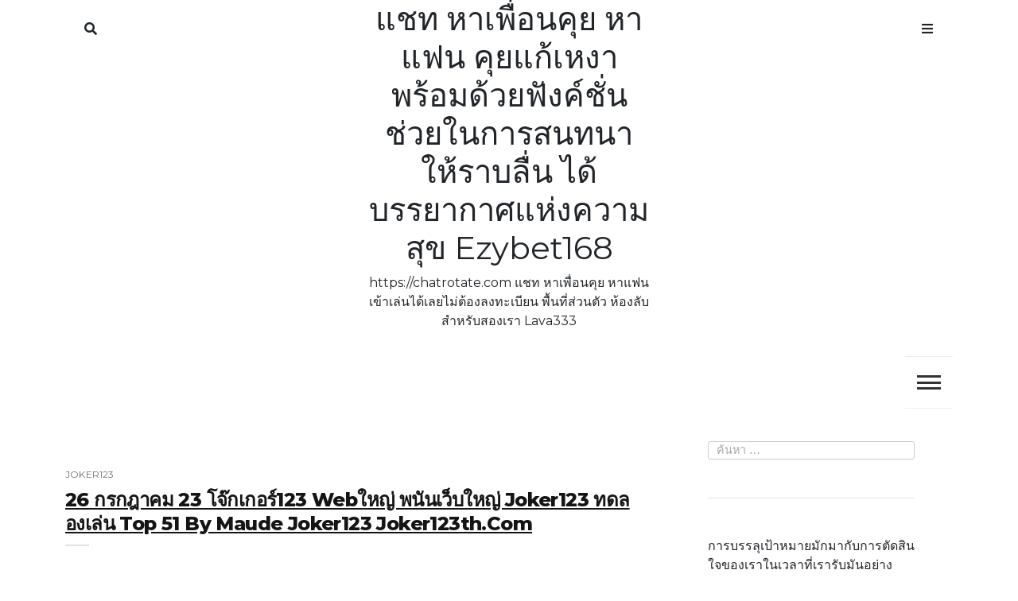

--- FILE ---
content_type: text/html; charset=UTF-8
request_url: https://chatrotate.com/tag/%E0%B9%82%E0%B8%88%E0%B9%8A%E0%B8%81%E0%B9%80%E0%B8%81%E0%B8%AD%E0%B8%A3%E0%B9%8C123/
body_size: 17325
content:
<!doctype html>
<html lang="th">
<head>
	<meta charset="UTF-8">
	<meta name="viewport" content="width=device-width, initial-scale=1">
	<link rel="profile" href="https://gmpg.org/xfn/11">
	<meta name='robots' content='index, follow, max-image-preview:large, max-snippet:-1, max-video-preview:-1' />

	<!-- This site is optimized with the Yoast SEO Premium plugin v19.2.1 (Yoast SEO v26.9-RC1) - https://yoast.com/product/yoast-seo-premium-wordpress/ -->
	<title>โจ๊กเกอร์123 Archives - แชท หาเพื่อนคุย หาแฟน คุยแก้เหงา พร้อมด้วยฟังค์ชั่นช่วยในการสนทนาให้ราบลื่น ได้บรรยากาศแห่งความสุข Ezybet168</title>
	<link rel="canonical" href="https://chatrotate.com/tag/โจ๊กเกอร์123/" />
	<meta property="og:locale" content="th_TH" />
	<meta property="og:type" content="article" />
	<meta property="og:title" content="โจ๊กเกอร์123 Archives" />
	<meta property="og:url" content="https://chatrotate.com/tag/โจ๊กเกอร์123/" />
	<meta property="og:site_name" content="แชท หาเพื่อนคุย หาแฟน คุยแก้เหงา พร้อมด้วยฟังค์ชั่นช่วยในการสนทนาให้ราบลื่น ได้บรรยากาศแห่งความสุข Ezybet168" />
	<meta name="twitter:card" content="summary_large_image" />
	<script type="application/ld+json" class="yoast-schema-graph">{"@context":"https://schema.org","@graph":[{"@type":"CollectionPage","@id":"https://chatrotate.com/tag/%e0%b9%82%e0%b8%88%e0%b9%8a%e0%b8%81%e0%b9%80%e0%b8%81%e0%b8%ad%e0%b8%a3%e0%b9%8c123/","url":"https://chatrotate.com/tag/%e0%b9%82%e0%b8%88%e0%b9%8a%e0%b8%81%e0%b9%80%e0%b8%81%e0%b8%ad%e0%b8%a3%e0%b9%8c123/","name":"โจ๊กเกอร์123 Archives - แชท หาเพื่อนคุย หาแฟน คุยแก้เหงา พร้อมด้วยฟังค์ชั่นช่วยในการสนทนาให้ราบลื่น ได้บรรยากาศแห่งความสุข Ezybet168","isPartOf":{"@id":"https://chatrotate.com/#website"},"breadcrumb":{"@id":"https://chatrotate.com/tag/%e0%b9%82%e0%b8%88%e0%b9%8a%e0%b8%81%e0%b9%80%e0%b8%81%e0%b8%ad%e0%b8%a3%e0%b9%8c123/#breadcrumb"},"inLanguage":"th"},{"@type":"BreadcrumbList","@id":"https://chatrotate.com/tag/%e0%b9%82%e0%b8%88%e0%b9%8a%e0%b8%81%e0%b9%80%e0%b8%81%e0%b8%ad%e0%b8%a3%e0%b9%8c123/#breadcrumb","itemListElement":[{"@type":"ListItem","position":1,"name":"Home","item":"https://chatrotate.com/"},{"@type":"ListItem","position":2,"name":"โจ๊กเกอร์123"}]},{"@type":"WebSite","@id":"https://chatrotate.com/#website","url":"https://chatrotate.com/","name":"แชท หาเพื่อนคุย หาแฟน คุยแก้เหงา พร้อมด้วยฟังค์ชั่นช่วยในการสนทนาให้ราบลื่น ได้บรรยากาศแห่งความสุข Ezybet168","description":"https://chatrotate.com แชท หาเพื่อนคุย หาแฟน เข้าเล่นได้เลยไม่ต้องลงทะเบียน พื้นที่ส่วนตัว ห้องลับสำหรับสองเรา Lava333","potentialAction":[{"@type":"SearchAction","target":{"@type":"EntryPoint","urlTemplate":"https://chatrotate.com/?s={search_term_string}"},"query-input":{"@type":"PropertyValueSpecification","valueRequired":true,"valueName":"search_term_string"}}],"inLanguage":"th"}]}</script>
	<!-- / Yoast SEO Premium plugin. -->


<link rel='dns-prefetch' href='//fonts.googleapis.com' />
<link rel="alternate" type="application/rss+xml" title="แชท หาเพื่อนคุย หาแฟน คุยแก้เหงา พร้อมด้วยฟังค์ชั่นช่วยในการสนทนาให้ราบลื่น ได้บรรยากาศแห่งความสุข Ezybet168 &raquo; ฟีด" href="https://chatrotate.com/feed/" />
<link rel="alternate" type="application/rss+xml" title="แชท หาเพื่อนคุย หาแฟน คุยแก้เหงา พร้อมด้วยฟังค์ชั่นช่วยในการสนทนาให้ราบลื่น ได้บรรยากาศแห่งความสุข Ezybet168 &raquo; ฟีดความเห็น" href="https://chatrotate.com/comments/feed/" />
<link rel="alternate" type="application/rss+xml" title="แชท หาเพื่อนคุย หาแฟน คุยแก้เหงา พร้อมด้วยฟังค์ชั่นช่วยในการสนทนาให้ราบลื่น ได้บรรยากาศแห่งความสุข Ezybet168 &raquo; โจ๊กเกอร์123 ฟีดป้ายกำกับ" href="https://chatrotate.com/tag/%e0%b9%82%e0%b8%88%e0%b9%8a%e0%b8%81%e0%b9%80%e0%b8%81%e0%b8%ad%e0%b8%a3%e0%b9%8c123/feed/" />
<style id='wp-img-auto-sizes-contain-inline-css'>
img:is([sizes=auto i],[sizes^="auto," i]){contain-intrinsic-size:3000px 1500px}
/*# sourceURL=wp-img-auto-sizes-contain-inline-css */
</style>
<style id='wp-emoji-styles-inline-css'>

	img.wp-smiley, img.emoji {
		display: inline !important;
		border: none !important;
		box-shadow: none !important;
		height: 1em !important;
		width: 1em !important;
		margin: 0 0.07em !important;
		vertical-align: -0.1em !important;
		background: none !important;
		padding: 0 !important;
	}
/*# sourceURL=wp-emoji-styles-inline-css */
</style>
<style id='wp-block-library-inline-css'>
:root{--wp-block-synced-color:#7a00df;--wp-block-synced-color--rgb:122,0,223;--wp-bound-block-color:var(--wp-block-synced-color);--wp-editor-canvas-background:#ddd;--wp-admin-theme-color:#007cba;--wp-admin-theme-color--rgb:0,124,186;--wp-admin-theme-color-darker-10:#006ba1;--wp-admin-theme-color-darker-10--rgb:0,107,160.5;--wp-admin-theme-color-darker-20:#005a87;--wp-admin-theme-color-darker-20--rgb:0,90,135;--wp-admin-border-width-focus:2px}@media (min-resolution:192dpi){:root{--wp-admin-border-width-focus:1.5px}}.wp-element-button{cursor:pointer}:root .has-very-light-gray-background-color{background-color:#eee}:root .has-very-dark-gray-background-color{background-color:#313131}:root .has-very-light-gray-color{color:#eee}:root .has-very-dark-gray-color{color:#313131}:root .has-vivid-green-cyan-to-vivid-cyan-blue-gradient-background{background:linear-gradient(135deg,#00d084,#0693e3)}:root .has-purple-crush-gradient-background{background:linear-gradient(135deg,#34e2e4,#4721fb 50%,#ab1dfe)}:root .has-hazy-dawn-gradient-background{background:linear-gradient(135deg,#faaca8,#dad0ec)}:root .has-subdued-olive-gradient-background{background:linear-gradient(135deg,#fafae1,#67a671)}:root .has-atomic-cream-gradient-background{background:linear-gradient(135deg,#fdd79a,#004a59)}:root .has-nightshade-gradient-background{background:linear-gradient(135deg,#330968,#31cdcf)}:root .has-midnight-gradient-background{background:linear-gradient(135deg,#020381,#2874fc)}:root{--wp--preset--font-size--normal:16px;--wp--preset--font-size--huge:42px}.has-regular-font-size{font-size:1em}.has-larger-font-size{font-size:2.625em}.has-normal-font-size{font-size:var(--wp--preset--font-size--normal)}.has-huge-font-size{font-size:var(--wp--preset--font-size--huge)}.has-text-align-center{text-align:center}.has-text-align-left{text-align:left}.has-text-align-right{text-align:right}.has-fit-text{white-space:nowrap!important}#end-resizable-editor-section{display:none}.aligncenter{clear:both}.items-justified-left{justify-content:flex-start}.items-justified-center{justify-content:center}.items-justified-right{justify-content:flex-end}.items-justified-space-between{justify-content:space-between}.screen-reader-text{border:0;clip-path:inset(50%);height:1px;margin:-1px;overflow:hidden;padding:0;position:absolute;width:1px;word-wrap:normal!important}.screen-reader-text:focus{background-color:#ddd;clip-path:none;color:#444;display:block;font-size:1em;height:auto;left:5px;line-height:normal;padding:15px 23px 14px;text-decoration:none;top:5px;width:auto;z-index:100000}html :where(.has-border-color){border-style:solid}html :where([style*=border-top-color]){border-top-style:solid}html :where([style*=border-right-color]){border-right-style:solid}html :where([style*=border-bottom-color]){border-bottom-style:solid}html :where([style*=border-left-color]){border-left-style:solid}html :where([style*=border-width]){border-style:solid}html :where([style*=border-top-width]){border-top-style:solid}html :where([style*=border-right-width]){border-right-style:solid}html :where([style*=border-bottom-width]){border-bottom-style:solid}html :where([style*=border-left-width]){border-left-style:solid}html :where(img[class*=wp-image-]){height:auto;max-width:100%}:where(figure){margin:0 0 1em}html :where(.is-position-sticky){--wp-admin--admin-bar--position-offset:var(--wp-admin--admin-bar--height,0px)}@media screen and (max-width:600px){html :where(.is-position-sticky){--wp-admin--admin-bar--position-offset:0px}}

/*# sourceURL=wp-block-library-inline-css */
</style><style id='global-styles-inline-css'>
:root{--wp--preset--aspect-ratio--square: 1;--wp--preset--aspect-ratio--4-3: 4/3;--wp--preset--aspect-ratio--3-4: 3/4;--wp--preset--aspect-ratio--3-2: 3/2;--wp--preset--aspect-ratio--2-3: 2/3;--wp--preset--aspect-ratio--16-9: 16/9;--wp--preset--aspect-ratio--9-16: 9/16;--wp--preset--color--black: #000000;--wp--preset--color--cyan-bluish-gray: #abb8c3;--wp--preset--color--white: #ffffff;--wp--preset--color--pale-pink: #f78da7;--wp--preset--color--vivid-red: #cf2e2e;--wp--preset--color--luminous-vivid-orange: #ff6900;--wp--preset--color--luminous-vivid-amber: #fcb900;--wp--preset--color--light-green-cyan: #7bdcb5;--wp--preset--color--vivid-green-cyan: #00d084;--wp--preset--color--pale-cyan-blue: #8ed1fc;--wp--preset--color--vivid-cyan-blue: #0693e3;--wp--preset--color--vivid-purple: #9b51e0;--wp--preset--gradient--vivid-cyan-blue-to-vivid-purple: linear-gradient(135deg,rgb(6,147,227) 0%,rgb(155,81,224) 100%);--wp--preset--gradient--light-green-cyan-to-vivid-green-cyan: linear-gradient(135deg,rgb(122,220,180) 0%,rgb(0,208,130) 100%);--wp--preset--gradient--luminous-vivid-amber-to-luminous-vivid-orange: linear-gradient(135deg,rgb(252,185,0) 0%,rgb(255,105,0) 100%);--wp--preset--gradient--luminous-vivid-orange-to-vivid-red: linear-gradient(135deg,rgb(255,105,0) 0%,rgb(207,46,46) 100%);--wp--preset--gradient--very-light-gray-to-cyan-bluish-gray: linear-gradient(135deg,rgb(238,238,238) 0%,rgb(169,184,195) 100%);--wp--preset--gradient--cool-to-warm-spectrum: linear-gradient(135deg,rgb(74,234,220) 0%,rgb(151,120,209) 20%,rgb(207,42,186) 40%,rgb(238,44,130) 60%,rgb(251,105,98) 80%,rgb(254,248,76) 100%);--wp--preset--gradient--blush-light-purple: linear-gradient(135deg,rgb(255,206,236) 0%,rgb(152,150,240) 100%);--wp--preset--gradient--blush-bordeaux: linear-gradient(135deg,rgb(254,205,165) 0%,rgb(254,45,45) 50%,rgb(107,0,62) 100%);--wp--preset--gradient--luminous-dusk: linear-gradient(135deg,rgb(255,203,112) 0%,rgb(199,81,192) 50%,rgb(65,88,208) 100%);--wp--preset--gradient--pale-ocean: linear-gradient(135deg,rgb(255,245,203) 0%,rgb(182,227,212) 50%,rgb(51,167,181) 100%);--wp--preset--gradient--electric-grass: linear-gradient(135deg,rgb(202,248,128) 0%,rgb(113,206,126) 100%);--wp--preset--gradient--midnight: linear-gradient(135deg,rgb(2,3,129) 0%,rgb(40,116,252) 100%);--wp--preset--font-size--small: 13px;--wp--preset--font-size--medium: 20px;--wp--preset--font-size--large: 36px;--wp--preset--font-size--x-large: 42px;--wp--preset--spacing--20: 0.44rem;--wp--preset--spacing--30: 0.67rem;--wp--preset--spacing--40: 1rem;--wp--preset--spacing--50: 1.5rem;--wp--preset--spacing--60: 2.25rem;--wp--preset--spacing--70: 3.38rem;--wp--preset--spacing--80: 5.06rem;--wp--preset--shadow--natural: 6px 6px 9px rgba(0, 0, 0, 0.2);--wp--preset--shadow--deep: 12px 12px 50px rgba(0, 0, 0, 0.4);--wp--preset--shadow--sharp: 6px 6px 0px rgba(0, 0, 0, 0.2);--wp--preset--shadow--outlined: 6px 6px 0px -3px rgb(255, 255, 255), 6px 6px rgb(0, 0, 0);--wp--preset--shadow--crisp: 6px 6px 0px rgb(0, 0, 0);}:where(.is-layout-flex){gap: 0.5em;}:where(.is-layout-grid){gap: 0.5em;}body .is-layout-flex{display: flex;}.is-layout-flex{flex-wrap: wrap;align-items: center;}.is-layout-flex > :is(*, div){margin: 0;}body .is-layout-grid{display: grid;}.is-layout-grid > :is(*, div){margin: 0;}:where(.wp-block-columns.is-layout-flex){gap: 2em;}:where(.wp-block-columns.is-layout-grid){gap: 2em;}:where(.wp-block-post-template.is-layout-flex){gap: 1.25em;}:where(.wp-block-post-template.is-layout-grid){gap: 1.25em;}.has-black-color{color: var(--wp--preset--color--black) !important;}.has-cyan-bluish-gray-color{color: var(--wp--preset--color--cyan-bluish-gray) !important;}.has-white-color{color: var(--wp--preset--color--white) !important;}.has-pale-pink-color{color: var(--wp--preset--color--pale-pink) !important;}.has-vivid-red-color{color: var(--wp--preset--color--vivid-red) !important;}.has-luminous-vivid-orange-color{color: var(--wp--preset--color--luminous-vivid-orange) !important;}.has-luminous-vivid-amber-color{color: var(--wp--preset--color--luminous-vivid-amber) !important;}.has-light-green-cyan-color{color: var(--wp--preset--color--light-green-cyan) !important;}.has-vivid-green-cyan-color{color: var(--wp--preset--color--vivid-green-cyan) !important;}.has-pale-cyan-blue-color{color: var(--wp--preset--color--pale-cyan-blue) !important;}.has-vivid-cyan-blue-color{color: var(--wp--preset--color--vivid-cyan-blue) !important;}.has-vivid-purple-color{color: var(--wp--preset--color--vivid-purple) !important;}.has-black-background-color{background-color: var(--wp--preset--color--black) !important;}.has-cyan-bluish-gray-background-color{background-color: var(--wp--preset--color--cyan-bluish-gray) !important;}.has-white-background-color{background-color: var(--wp--preset--color--white) !important;}.has-pale-pink-background-color{background-color: var(--wp--preset--color--pale-pink) !important;}.has-vivid-red-background-color{background-color: var(--wp--preset--color--vivid-red) !important;}.has-luminous-vivid-orange-background-color{background-color: var(--wp--preset--color--luminous-vivid-orange) !important;}.has-luminous-vivid-amber-background-color{background-color: var(--wp--preset--color--luminous-vivid-amber) !important;}.has-light-green-cyan-background-color{background-color: var(--wp--preset--color--light-green-cyan) !important;}.has-vivid-green-cyan-background-color{background-color: var(--wp--preset--color--vivid-green-cyan) !important;}.has-pale-cyan-blue-background-color{background-color: var(--wp--preset--color--pale-cyan-blue) !important;}.has-vivid-cyan-blue-background-color{background-color: var(--wp--preset--color--vivid-cyan-blue) !important;}.has-vivid-purple-background-color{background-color: var(--wp--preset--color--vivid-purple) !important;}.has-black-border-color{border-color: var(--wp--preset--color--black) !important;}.has-cyan-bluish-gray-border-color{border-color: var(--wp--preset--color--cyan-bluish-gray) !important;}.has-white-border-color{border-color: var(--wp--preset--color--white) !important;}.has-pale-pink-border-color{border-color: var(--wp--preset--color--pale-pink) !important;}.has-vivid-red-border-color{border-color: var(--wp--preset--color--vivid-red) !important;}.has-luminous-vivid-orange-border-color{border-color: var(--wp--preset--color--luminous-vivid-orange) !important;}.has-luminous-vivid-amber-border-color{border-color: var(--wp--preset--color--luminous-vivid-amber) !important;}.has-light-green-cyan-border-color{border-color: var(--wp--preset--color--light-green-cyan) !important;}.has-vivid-green-cyan-border-color{border-color: var(--wp--preset--color--vivid-green-cyan) !important;}.has-pale-cyan-blue-border-color{border-color: var(--wp--preset--color--pale-cyan-blue) !important;}.has-vivid-cyan-blue-border-color{border-color: var(--wp--preset--color--vivid-cyan-blue) !important;}.has-vivid-purple-border-color{border-color: var(--wp--preset--color--vivid-purple) !important;}.has-vivid-cyan-blue-to-vivid-purple-gradient-background{background: var(--wp--preset--gradient--vivid-cyan-blue-to-vivid-purple) !important;}.has-light-green-cyan-to-vivid-green-cyan-gradient-background{background: var(--wp--preset--gradient--light-green-cyan-to-vivid-green-cyan) !important;}.has-luminous-vivid-amber-to-luminous-vivid-orange-gradient-background{background: var(--wp--preset--gradient--luminous-vivid-amber-to-luminous-vivid-orange) !important;}.has-luminous-vivid-orange-to-vivid-red-gradient-background{background: var(--wp--preset--gradient--luminous-vivid-orange-to-vivid-red) !important;}.has-very-light-gray-to-cyan-bluish-gray-gradient-background{background: var(--wp--preset--gradient--very-light-gray-to-cyan-bluish-gray) !important;}.has-cool-to-warm-spectrum-gradient-background{background: var(--wp--preset--gradient--cool-to-warm-spectrum) !important;}.has-blush-light-purple-gradient-background{background: var(--wp--preset--gradient--blush-light-purple) !important;}.has-blush-bordeaux-gradient-background{background: var(--wp--preset--gradient--blush-bordeaux) !important;}.has-luminous-dusk-gradient-background{background: var(--wp--preset--gradient--luminous-dusk) !important;}.has-pale-ocean-gradient-background{background: var(--wp--preset--gradient--pale-ocean) !important;}.has-electric-grass-gradient-background{background: var(--wp--preset--gradient--electric-grass) !important;}.has-midnight-gradient-background{background: var(--wp--preset--gradient--midnight) !important;}.has-small-font-size{font-size: var(--wp--preset--font-size--small) !important;}.has-medium-font-size{font-size: var(--wp--preset--font-size--medium) !important;}.has-large-font-size{font-size: var(--wp--preset--font-size--large) !important;}.has-x-large-font-size{font-size: var(--wp--preset--font-size--x-large) !important;}
/*# sourceURL=global-styles-inline-css */
</style>

<style id='classic-theme-styles-inline-css'>
/*! This file is auto-generated */
.wp-block-button__link{color:#fff;background-color:#32373c;border-radius:9999px;box-shadow:none;text-decoration:none;padding:calc(.667em + 2px) calc(1.333em + 2px);font-size:1.125em}.wp-block-file__button{background:#32373c;color:#fff;text-decoration:none}
/*# sourceURL=/wp-includes/css/classic-themes.min.css */
</style>
<link rel='stylesheet' id='dashicons-css' href='https://chatrotate.com/wp-includes/css/dashicons.min.css?ver=6.9' media='all' />
<link rel='stylesheet' id='admin-bar-css' href='https://chatrotate.com/wp-includes/css/admin-bar.min.css?ver=6.9' media='all' />
<style id='admin-bar-inline-css'>

    /* Hide CanvasJS credits for P404 charts specifically */
    #p404RedirectChart .canvasjs-chart-credit {
        display: none !important;
    }
    
    #p404RedirectChart canvas {
        border-radius: 6px;
    }

    .p404-redirect-adminbar-weekly-title {
        font-weight: bold;
        font-size: 14px;
        color: #fff;
        margin-bottom: 6px;
    }

    #wpadminbar #wp-admin-bar-p404_free_top_button .ab-icon:before {
        content: "\f103";
        color: #dc3545;
        top: 3px;
    }
    
    #wp-admin-bar-p404_free_top_button .ab-item {
        min-width: 80px !important;
        padding: 0px !important;
    }
    
    /* Ensure proper positioning and z-index for P404 dropdown */
    .p404-redirect-adminbar-dropdown-wrap { 
        min-width: 0; 
        padding: 0;
        position: static !important;
    }
    
    #wpadminbar #wp-admin-bar-p404_free_top_button_dropdown {
        position: static !important;
    }
    
    #wpadminbar #wp-admin-bar-p404_free_top_button_dropdown .ab-item {
        padding: 0 !important;
        margin: 0 !important;
    }
    
    .p404-redirect-dropdown-container {
        min-width: 340px;
        padding: 18px 18px 12px 18px;
        background: #23282d !important;
        color: #fff;
        border-radius: 12px;
        box-shadow: 0 8px 32px rgba(0,0,0,0.25);
        margin-top: 10px;
        position: relative !important;
        z-index: 999999 !important;
        display: block !important;
        border: 1px solid #444;
    }
    
    /* Ensure P404 dropdown appears on hover */
    #wpadminbar #wp-admin-bar-p404_free_top_button .p404-redirect-dropdown-container { 
        display: none !important;
    }
    
    #wpadminbar #wp-admin-bar-p404_free_top_button:hover .p404-redirect-dropdown-container { 
        display: block !important;
    }
    
    #wpadminbar #wp-admin-bar-p404_free_top_button:hover #wp-admin-bar-p404_free_top_button_dropdown .p404-redirect-dropdown-container {
        display: block !important;
    }
    
    .p404-redirect-card {
        background: #2c3338;
        border-radius: 8px;
        padding: 18px 18px 12px 18px;
        box-shadow: 0 2px 8px rgba(0,0,0,0.07);
        display: flex;
        flex-direction: column;
        align-items: flex-start;
        border: 1px solid #444;
    }
    
    .p404-redirect-btn {
        display: inline-block;
        background: #dc3545;
        color: #fff !important;
        font-weight: bold;
        padding: 5px 22px;
        border-radius: 8px;
        text-decoration: none;
        font-size: 17px;
        transition: background 0.2s, box-shadow 0.2s;
        margin-top: 8px;
        box-shadow: 0 2px 8px rgba(220,53,69,0.15);
        text-align: center;
        line-height: 1.6;
    }
    
    .p404-redirect-btn:hover {
        background: #c82333;
        color: #fff !important;
        box-shadow: 0 4px 16px rgba(220,53,69,0.25);
    }
    
    /* Prevent conflicts with other admin bar dropdowns */
    #wpadminbar .ab-top-menu > li:hover > .ab-item,
    #wpadminbar .ab-top-menu > li.hover > .ab-item {
        z-index: auto;
    }
    
    #wpadminbar #wp-admin-bar-p404_free_top_button:hover > .ab-item {
        z-index: 999998 !important;
    }
    
/*# sourceURL=admin-bar-inline-css */
</style>
<link rel='stylesheet' id='contact-form-7-css' href='https://chatrotate.com/wp-content/plugins/contact-form-7/includes/css/styles.css?ver=6.1.4' media='all' />
<link rel='stylesheet' id='PageBuilderSandwich-css' href='https://chatrotate.com/wp-content/plugins/page-builder-sandwich/page_builder_sandwich/css/style.min.css?ver=5.1.0' media='all' />
<link rel='stylesheet' id='tranzly-css' href='https://chatrotate.com/wp-content/plugins/tranzly/includes/assets/css/tranzly.css?ver=2.0.0' media='all' />
<link rel='stylesheet' id='wp-show-posts-css' href='https://chatrotate.com/wp-content/plugins/wp-show-posts/css/wp-show-posts-min.css?ver=1.1.6' media='all' />
<link rel='stylesheet' id='core-blog-parent-style-css' href='https://chatrotate.com/wp-content/themes/core-blog/style.css?ver=6.9' media='all' />
<link rel='stylesheet' id='core-news-style-css' href='https://chatrotate.com/wp-content/themes/core-news/style.css?ver=6.9' media='all' />
<link rel='stylesheet' id='fontawesome-css-all-css' href='https://chatrotate.com/wp-content/themes/core-news/assets/css/fontawesome-all.css?ver=6.9' media='all' />
<link rel='stylesheet' id='core-news-font-Hind-css' href='https://fonts.googleapis.com/css2?family=Hind%3Awght%40300%3B400%3B500&#038;display=swap&#038;ver=6.9' media='all' />
<link rel='stylesheet' id='core-news-font-Montserrat-css' href='https://fonts.googleapis.com/css2?family=Montserrat%3Awght%40400%3B800&#038;display=swap&#038;ver=6.9' media='all' />
<link rel='stylesheet' id='core-blog-style-css' href='https://chatrotate.com/wp-content/themes/core-news/style.css?ver=1.0.0' media='all' />
<link rel='stylesheet' id='core-blog-font-css' href='https://fonts.googleapis.com/css?family=Source+Sans+Pro%3A400%2C700%7CRaleway%3A400%2C800%2C900&#038;ver=6.9' media='all' />
<link rel='stylesheet' id='font-awesome-css-css' href='https://chatrotate.com/wp-content/themes/core-blog/assets/css/fontawesome-all.css?ver=6.9' media='all' />
<link rel='stylesheet' id='bootstrap-css-css' href='https://chatrotate.com/wp-content/themes/core-blog/assets/css/bootstrap.css?ver=6.9' media='all' />
<link rel='stylesheet' id='booster-extension-social-icons-css' href='https://chatrotate.com/wp-content/plugins/booster-extension/assets/css/social-icons.min.css?ver=6.9' media='all' />
<link rel='stylesheet' id='booster-extension-style-css' href='https://chatrotate.com/wp-content/plugins/booster-extension/assets/css/style.css?ver=6.9' media='all' />
<script id="PageBuilderSandwich-js-extra">
var pbsFrontendParams = {"theme_name":"core-news","map_api_key":""};
//# sourceURL=PageBuilderSandwich-js-extra
</script>
<script src="https://chatrotate.com/wp-content/plugins/page-builder-sandwich/page_builder_sandwich/js/min/frontend-min.js?ver=5.1.0" id="PageBuilderSandwich-js"></script>
<script src="https://chatrotate.com/wp-includes/js/jquery/jquery.min.js?ver=3.7.1" id="jquery-core-js"></script>
<script src="https://chatrotate.com/wp-includes/js/jquery/jquery-migrate.min.js?ver=3.4.1" id="jquery-migrate-js"></script>
<script id="tranzly-js-extra">
var tranzly_plugin_vars = {"ajaxurl":"https://chatrotate.com/wp-admin/admin-ajax.php","plugin_url":"https://chatrotate.com/wp-content/plugins/tranzly/includes/","site_url":"https://chatrotate.com"};
//# sourceURL=tranzly-js-extra
</script>
<script src="https://chatrotate.com/wp-content/plugins/tranzly/includes/assets/js/tranzly.js?ver=2.0.0" id="tranzly-js"></script>
<script src="https://chatrotate.com/wp-content/themes/core-news/assets/js/core-news-main.js?ver=1" id="core-news-main-js"></script>
<link rel="https://api.w.org/" href="https://chatrotate.com/wp-json/" /><link rel="alternate" title="JSON" type="application/json" href="https://chatrotate.com/wp-json/wp/v2/tags/109" /><link rel="EditURI" type="application/rsd+xml" title="RSD" href="https://chatrotate.com/xmlrpc.php?rsd" />
<meta name="generator" content="WordPress 6.9" />
<style>.recentcomments a{display:inline !important;padding:0 !important;margin:0 !important;}</style></head>

<body class="archive tag tag-109 wp-theme-core-blog wp-child-theme-core-news booster-extension">
<div id="page" class="site is-preload">
	<a class="skip-link screen-reader-text" href="#main">Skip to content</a>
	
		<!-- Header -->
		<header id="core-news-header" class=""> 
			<div class="container">
				<div class="row title_name">
					<div class="col-md-4 core-search">
						<nav class="main-search">
							
																	
										<a class="fa-search search_f" href="javascript:void(0)">Search</a>
										<span class="core-blog-search">
										<form role="search" method="get" class="search-form" action="https://chatrotate.com/">
				<label>
					<span class="screen-reader-text">ค้นหาสำหรับ:</span>
					<input type="search" class="search-field" placeholder="ค้นหา &hellip;" value="" name="s" />
				</label>
				<input type="submit" class="search-submit" value="ค้นหา" />
			</form>										</span>
									 
						
						</nav>
					
					</div>
					<div class="col-md-4 core-title">
						<div class="title_desc">
															<h1 class="site-title"><a href="https://chatrotate.com/" rel="home">แชท หาเพื่อนคุย หาแฟน คุยแก้เหงา พร้อมด้วยฟังค์ชั่นช่วยในการสนทนาให้ราบลื่น ได้บรรยากาศแห่งความสุข Ezybet168</a></h1>
																		<p class="site-description">https://chatrotate.com แชท หาเพื่อนคุย หาแฟน เข้าเล่นได้เลยไม่ต้องลงทะเบียน พื้นที่ส่วนตัว ห้องลับสำหรับสองเรา Lava333</p>
												</div>
						
					</div>
					<div class="col-md-4 core-menu">
												<nav class="main">
						
																
									<a class="fa-bars focus_search" href="#" data-target="#myModal2"  data-toggle="modal">Menu</a>
								
															</ul>
						</nav>
											</div>
				</div>
				<div class="row">
					<div class="col-md-12 core-toggle">
						<nav id="site-navigation" class="core-blog-main-navigation">
							<button class="toggle-button" data-toggle-target=".main-menu-modal" data-toggle-body-class="showing-main-menu-modal" aria-expanded="false" data-set-focus=".close-main-nav-toggle">
							<div class="toggle-text"></div>
								<span class="toggle-bar"></span>
								<span class="toggle-bar"></span>
								<span class="toggle-bar"></span>
							</button>
							<div class="primary-menu-list main-menu-modal cover-modal" data-modal-target-string=".main-menu-modal">
							<button class="close close-main-nav-toggle" data-toggle-target=".main-menu-modal" data-toggle-body-class="showing-main-menu-modal" aria-expanded="false" data-set-focus=".main-menu-modal"></button>
								<div class="mobile-menu" aria-label="Mobile">
									<div id="primary-menu" class="nav-menu main-menu-modal"><ul>
<li class="page_item page-item-16"><a href="https://chatrotate.com/blog/">Blog</a></li>
<li class="page_item page-item-10"><a href="https://chatrotate.com/contact/">Contact</a></li>
<li class="page_item page-item-13"><a href="https://chatrotate.com/home/">Lets get your new site up and running in no time!</a></li>
<li class="page_item page-item-47"><a href="https://chatrotate.com/be-pin-posts/">Pin Posts</a></li>
</ul></div>
								</div>
							</div>
						</nav><!-- #site-navigation -->
					</div>
				</div>
			</div>
		</header>
		<!-- Modal -->
		<div class="modal right fade" id="myModal2" tabindex="-1" role="dialog" aria-labelledby="myModalLabel2">
			<div class="modal-dialog" role="document">
				<div class="modal-content">

					<div class="modal-header">
						<a href="#" class="close" data-dismiss="modal" aria-label="Close"><span aria-hidden="true">&times;</span></a>
					</div>

					<div class="modal-body">
											</div>

				</div><!-- modal-content -->
			</div><!-- modal-dialog -->
		</div><!-- modal -->	<div class="container core_blog_container"  id="main">
				<div class="row has-right-sidebar">
						<div class="col-lg-8 col-md-8 col-sm-12 blog-post">
				
<div class="row article">
			<div class="col-md-12">
				<div class="entry-content">
			<div class="entry-header">	
				<span class="post-category">
					<li class="cat-links"><a href="https://chatrotate.com/category/joker123/" rel="category tag">Joker123</a></li><span class="tags-links">Tagged <a href="https://chatrotate.com/tag/%e0%b9%82%e0%b8%88%e0%b9%8a%e0%b8%81%e0%b9%80%e0%b8%81%e0%b8%ad%e0%b8%a3%e0%b9%8c123/" rel="tag">โจ๊กเกอร์123</a></span>										
				</span>
				<h3 class="entry-title">
					<div class="title">
						<h2 class="entry-title"><a href="https://chatrotate.com/26-%e0%b8%81%e0%b8%a3%e0%b8%81%e0%b8%8e%e0%b8%b2%e0%b8%84%e0%b8%a1-23-%e0%b9%82%e0%b8%88%e0%b9%8a%e0%b8%81%e0%b9%80%e0%b8%81%e0%b8%ad%e0%b8%a3%e0%b9%8c123-web%e0%b9%83%e0%b8%ab%e0%b8%8d%e0%b9%88/" rel="bookmark">26 กรกฎาคม 23 โจ๊กเกอร์123 webใหญ่ พนันเว็บใหญ่ joker123 ทดลองเล่น Top 51 by Maude joker123 joker123th.com</a></h2>						<div class="entry-meta">
						
						</div><!-- .entry-meta -->
											</div>
					
				</h3>
			</div>								
			<div class="pbs-main-wrapper"><p><iframe width="640" height="360" src="//www.youtube.com/embed/DK5AtI_JCsI" frameborder="0" allowfullscreen style="float:left;padding:10px 10px 10px 0px;border:0px;"></iframe>Joker 123 สล็อตใหม่มาแรงที่สุดแห่งปี เกมคาสิโนออนไลน์ เล่นง่ายได้เงินไว อีกหนึ่งทางเลือกการเดิมพันแบบใหม่ที่โจ๊กเกอร์123ออกแบบมาให้ท่านได้โจ๊กๆเพิ่มมากขึ้น</p>
<p><img decoding="async" src="https://joker123th.com/wp-content/uploads/2021/03/%E0%B9%82%E0%B8%9B%E0%B8%A3-Happy-Birthday_1040x1040_Joker123th.jpg" style="max-width:400px;float:left;padding:10px 10px 10px 0px;border:0px;"/>แม้คุณกำลังมองหาเกมคาสิโนออนไลน์ที่เล่นง่ายได้เงินไวอยู่ละก็ ทาง<a href="https://joker123th.com/">joker123</a> ขอเสนอตัวเองสำหรับการเป็นทางเลือกที่เหมาะสมที่สุดให้กับคุณเอง เว็บไซต์เรามีเกมสล็อตใหม่ๆให้ท่านได้เลือกเล่นล้นหลามตามสไตล์ที่คุณชอบ มีโปรโมชั่นเกมเด็ดๆเยอะมากมามอบให้คุณที่เป็นสมาชิกได้รับสิทธิพิเศษมากกว่าคนไหนกันแน่โดยยิ่งไปกว่านั้น นอกนั้นคุณยังสามารถถอนเงินออกจะระบบได้ตลอดเวลา ถ้าเกิดคุณยังไม่เบื่อพวกเราไม่หนังออนไลน์ให้ท่านได้มองฟรีอีกด้วย แอบกระซิบกระซาบว่าหนังออนไลน์ของพวกเรามีให้ท่านได้มองฟรีกว่าหนึ่งพันเรื่อง รับรองได้ว่าคุณจะได้รับความสนุกสนานแบบจุใจแน่นอน ถ้าหากคุณพึงพอใจรับความเพลิดเพลินกลุ่มนี้สามารถสมัครสมาเป็นพวกในระบบของเราได้เลย</p>
<p><img decoding="async" src="https://joker123th.com/wp-content/uploads/2021/03/photo_%E0%B9%92%E0%B9%90%E0%B9%92%E0%B9%93-%E0%B9%90%E0%B9%95-%E0%B9%90%E0%B9%93_%E0%B9%91%E0%B9%92-%E0%B9%91%E0%B9%93-%E0%B9%90%E0%B9%97.jpg" style="max-width:400px;float:left;padding:10px 10px 10px 0px;border:0px;"/>เพราะเหตุไร<a href="https://joker123th.com/">joker123</a> ถึงเป็นที่นิยมมากมายก่ายกองในประเทศไทย หันไปทางไหนก็มีแต่ว่าคนเล่นโจ๊กเกอร์123 กันทั้งนั้น</p>
<p><iframe width="640" height="360" src="//www.youtube.com/embed/KBFtpNLSuyg" frameborder="0" allowfullscreen style="float:left;padding:10px 10px 10px 0px;border:0px;"></iframe>คุณเคยตั้งข้อสงสัยบ้างหรือไม่ว่าทำไมหันไปทางไหนก็มีแต่ว่าคนเล่นสล็อตjoker123 กันทั้งนั้น หากคุณสงสัยพวกเราจะมาไขคำตอบให้คุณฟัง ต้นสายปลายเหตุที่โจ๊กเกอร์123 ได้รับความนิยมอย่างล้นหลามในไทยนั้น เนื่องจากว่าเว็บพวกเราได้ตั้งใจเเละเก็บเนื้อหาเกี่ยวกับสิ่งที่จำเป็นของนักเสี่ยงโชครวมทั้งข้อผิดพลาดของเว็บอื่นเพื่อมาปรับแต่งเว็บไซต์ของเราโดยยิ่งไปกว่านั้น จนพวกเราได้ข้อมูลมาว่าความอยากได้ของนักเสี่ยงดวงโดยมากเป็นอยากได้เล่นเกมสล็อตที่เล่นง่าย ได้เงินเร็ว และไม่ทุจริตผู้ที่มาเล่นด้วยการล็อคยูส หรือเอาง่ายๆว่านักพนันอยากเว็บพนันที่ไม่คดโกงกับพวกเขาเพียงแค่นั้น เราจึงนำเอาความปรารถนาเหล่านี้มาสร้างเป็นเว็บพนันรูปแบบใหม่ที่มีชื่อว่า joker123 เพื่อให้นักเล่นการพนันได้เล่นสนุกมัน ได้เงินจริง แถมยังรู้สึกโจ๊กอีกด้วย แค่นี้ยังไม่เพียงพอเว็บไซต์พวกเรายังได้ลงทุนจ้างทีมงานออกแบบเว็บไซต์มือโปร ให้มาเขียนเว็บไซต์นี้ให้แบบอย่างที่ใช้งานง่าย มีภาพอธิบายที่ล่อใจตา มีระบบระเบียบเสียงที่มีคุณภาพเพื่อสร้างความมันส์กระหึ่มไม่ซำ้คนใดกันแน่ เรารับประกันไว้ว่าเว็บไซต์ของพวกเราถูกวางแบบมาเพื่อให้ต้องใจคุณโดยยิ่งไปกว่านั้น เราละเอียดลออสำหรับในการคัดสรรทุกกระบวนการทำเว็บ ซึ่งให้ความไม่เหมือนจากเว็บอื่นๆ แค่นั้นยังไม่คุณสามารถถอนเงินออกจากเว็บไซต์ของพวกเราได้ทุกเวลาดังที่คุณอยากได้ คุณจะได้เงินไปสู่บัญชีไม่เกินหนึ่งนาทีแน่ๆ</p>
<p>ข้อน่ารู้ของการเล่นสล็อตโจ๊กเกอร์123 ที่คุณควรจะรู้ก่อนที่จะเล่น joker123</p>
<p>เรื่องนี้พวกเราจะพาคุณมารู้จักกับข้อควรจะรู้ของjoker123 ที่คุณไม่ทราบมาก่อน การันตีได้ว่าคุณจำเป็นต้องว้าวอย่างแน่แท้ หากคุณพร้อมแล้วไปทำความเข้าใจกันเลย 1.สล็อตออนไลน์เป็นเกมคาสิโนที่กำลังเติบโตแล้วก็ได้รับความนิยมไปทั่วโลก เพราะเหตุว่าแบบเกมคล้ายกับการเล่นพนันผสมกับการเสี่ยงดวง ทำให้เป็นที่นิยมอย่างเร็ว ถ้าคุณคิดภาพไม่ออกเราอยากให้คุณจินตนาการว่ามันคล้ายกับการเล่นหวยที่รู้ผลเลขที่ถูกภายในช่วงระยะเวลาเพียงแค่เร็ว นั่นแหละสล็อตออนไลน์อยู่ในวิธีการเดียวกัน เนื่องจากว่ามันรู้ผลภายในช่วงเวลาเร็วนี่แหละมันเลยเป็นที่นิยม 2.อุตสาหกรรมสล็อตออนไลน์มันถูกต้องตามกฎหมายมันสร้างรายได้ให้กับประเทศมหาศาล คุณอาจจะเคยทราบมาบ้างแล้ว ว่ามีบางประเทศที่การเดิมพันการเป็นสิ่งที่ถูกตามกฎหมาย ได้แก่ เมืองลาสเวกัสในสหรัฐฯ เขตมาเก๊าฮ่องกง เขตปอยเปต ที่เขมร การพนันที่ถูกตามกฎหมายนี่แหละมันสร้างรายได้ให้กับประเทศพวกนั้นเยอะมากๆ ลักษณะเดียวกันกับการซื้อสลากกินแบ่งของคนประเทศไทย หน่วยงานที่ได้เงินเยอะที่สุดและส่งภาษีให้กับประเทศเยอะที่สุด หมายถึงสำนักงานสลากกินแบ่งรัฐบาล คุณลองนึกภาพสิเวลาที่ทั่วทั้งโลกพบเจอปัญหาการเเพร่ระบาดของโควิด 19 คนประเทศไทยก็ยังไม่เลิกเล่นสลากกินแบ่ง หรือ เล่นพนันออนไลน์ คุณทดลองจินตนาการเล่นว่าถ้าเกิดสิ่งนี้มันถูกตามกฎหมายขึ้นมา มันสามารถสร้างผลประโยชน์ให้กับประเทศมากเเค่ไหน 3.สล็อตออนไลน์มันสามารถสร้างความสำราญให้กับผู้คนได้ ผ่านการร่วมลุ้น ผ่านการได้เงิน คล้ายกับคุณลุ้นหวยนั่นแหละ ซึ่งบางครั้งบางคราวคุณก็รู้ว่าโอกาสถูกรางวัลมันมีน้อย แต่คุณก็เป็นสุขที่ได้ร่วมลุ้นรางวัล 4.สล็อตออนไลน์เป็นที่รวมตัวที่ทำให้คุณได้เจอเพื่อนฝูงใหม่ ซึ่งเป็นเพื่อนที่มีความคล้ายกับคุณ  <a href="https://theshipmart.com/joker123-websiteslot-joker123-net-%E0%B8%84%E0%B8%B2%E0%B8%AA%E0%B8%B4%E0%B9%82%E0%B8%99%E0%B9%80%E0%B8%A7%E0%B9%87%E0%B8%9A%E0%B9%83%E0%B8%AB%E0%B8%8D%E0%B9%88-%E0%B9%82%E0%B8%88%E0%B9%8A%E0%B8%81/">joker123</a> เพื่อนที่จะมาแลกวิธีการเล่นพนันออนไลน์ให้ท่านฟัง เพื่อที่คุณจะได้เก็บนำสิ่งนั้นไปความเจริญเล่นเกมของคุณ เพียงแค่นั้นยังพอเครือข่ายสล็อตออนไลน์ยังมีผลให้คุณได้เจอคอนเนกชั่นดีๆที่คนสามารถต่อยอดในชีวิตได้อีกมากมาย แล้วก็นี่ก็คือ 4 ข้อน่ารู้สำหรับก่อนจะเล่นสล็อตออนไลน์ ถ้าคุณพอใจสามารถสมัครเป็นสมาชิกที่เว็บของเราได้ตลอดยี่สิบสี่ชั่วโมง</p>
<p>กรรมวิธีลงทะเบียนเป็นสมาชิกโจ๊กเกอร์123 เพื่อเข้าระบบสำหรับเล่นสล็อตออนไลน์ในเว็บ Joker 123</p>
<p>ถ้าเกิดคุณพอใจอยากสมัครสมาชิกโจ๊กเกอร์123 ไม่ยากเลยเพียงกดคลิกที่ช่องสมัครสมาชิกบนแถบเมนูหน้าเว็บ แล้วก็กรอกเบอร์โทรศัพท์เพื่อคอยรับรหัส OTP บนโทรศัพท์มือถือ จากนั้นก็กดรหัสที่ได้ไปในช่องแล้วกดยืนยัน เพียงเท่านี้คุณก็จะได้เป็นสมาชิกชาวสล็อตในเว็บไซต์ joker123 ของเราแล้ว ลืมบอกอีกข้อว่าเว็บไซต์ของพวกเรามีโปรโมชั่นโดนๆมารอรับสมัครใหม่อีกมาก หากคุณพร้อมแล้วอย่ารอคอยช้า รีบสมัครเข้ามาได้เลย</p>
<p>สล็อตแตกง่าย  โจ๊กเกอร์123 https://joker123th.com 20 สิงหา 23 Maude คาสิโนออนไลน์ joker123เว็บไหนดี Top 66</p>
<p>ขอขอบคุณ Ref. <a href="https://joker123th.com/">joker123</a></p>
<p><a href="https://bit.ly/joker123th">https://bit.ly/joker123th</a></p>
<p><a href="http://ow.ly/MARQ50Ou6cO">http://ow.ly/MARQ50Ou6cO</a></p>
<p><a href="https://rebrand.ly/joker123th">https://rebrand.ly/joker123th</a></p>
<p><a href="https://wow.in.th/joker123th">https://wow.in.th/joker123th</a></p>
<p><a href="https://t.co/RIszJeJ1PI">https://t.co/RIszJeJ1PI</a></p>
<p><a href="https://is.gd/joker123th">https://is.gd/joker123th</a></p>
<p><a href="https://gg.gg/joker123th">https://gg.gg/joker123th</a></p>
<p><img decoding="async" src="https://joker123th.com/wp-content/uploads/2021/03/%E0%B9%82%E0%B8%9B%E0%B8%A3%E0%B8%AA%E0%B8%A1%E0%B8%B2%E0%B8%8A%E0%B8%B4%E0%B8%81%E0%B9%83%E0%B8%AB%E0%B8%A1%E0%B9%88_1040x1040_Joker123th.jpg" style="max-width:430px;float:left;padding:10px 10px 10px 0px;border:0px;"/><a href="http://rlu.ru/37kys">http://rlu.ru/37kys</a><img decoding="async" src="https://joker123th.com/wp-content/uploads/2022/07/%E0%B9%82%E0%B8%9B%E0%B8%A3%E0%B8%81%E0%B8%87%E0%B8%A5%E0%B9%89%E0%B8%AD%E0%B9%80%E0%B8%87%E0%B8%B4%E0%B8%99%E0%B8%AA%E0%B8%94_1040x1040_Joker123th-1.jpg" style="max-width:430px;float:left;padding:10px 10px 10px 0px;border:0px;"/></p>
</div>&hellip;								<a class="readmore" href="https://chatrotate.com/26-%e0%b8%81%e0%b8%a3%e0%b8%81%e0%b8%8e%e0%b8%b2%e0%b8%84%e0%b8%a1-23-%e0%b9%82%e0%b8%88%e0%b9%8a%e0%b8%81%e0%b9%80%e0%b8%81%e0%b8%ad%e0%b8%a3%e0%b9%8c123-web%e0%b9%83%e0%b8%ab%e0%b8%8d%e0%b9%88/">
                        read more                    </a>
					</div>
	</div>
</div>
							<div class="pagination">
		            <ul class="nav-links">
		               		            </ul> 
	        	</div>
			</div>
			             <div class="col-lg-4 col-md-4 col-sm-12">
                <section id="sidebar">              
    <section id="search-3" class="widget widget_search"><form role="search" method="get" class="search-form" action="https://chatrotate.com/">
				<label>
					<span class="screen-reader-text">ค้นหาสำหรับ:</span>
					<input type="search" class="search-field" placeholder="ค้นหา &hellip;" value="" name="s" />
				</label>
				<input type="submit" class="search-submit" value="ค้นหา" />
			</form></section><section id="block-2" class="widget widget_block"><p>การบรรลุเป้าหมายมักมากับการตัดสินใจของเราในเวลาที่เรารับมันอย่างจริงใจ</p>
<p><br /><span style="color: #0000ff;">เว็บสล็อตและบาคาร่าของโครตดีเว็บนี้เล่นแล้วรวยจัดๆ</span><br />
<a href="https://joker123ths.shop/">โจ๊กเกอร์123</a><br />
<a href="https://hengjing168.wiki/">https://hengjing168.wiki</a><br />
<a href="https://jin55.net/">https://jin55.net</a><br />
<a href="https://st99.wtf/">slot99</a><br />
<a href="https://alot666.amdast.com/">slot66</a><br />
<a href="https://www.jinda44.xyz/">สล็อตเว็บตรง</a><br />
<a href="https://judhai168.co/">https://judhai168.co</a><br />
<a href="https://bonus888.life/">https://bonus888.life</a><br />
<a href="https://www.jin888.me/">สล็อต888</a><br />
<a href="https://pgslot.today/">https://pgslot.today</a><br />
<a href="https://www.pussy888fun.io/">pussy888</a><br />
<a href="https://www.sexyauto168.xyz/">https://www.sexyauto168.xyz</a><br />
<a href="https://www.slotxo24hr.website/">slotxo24hr</a><br />
<a href="https://www.tangtem168.asia/">slotpg</a><br />
<a href="https://www.xn--18-3qi5din4cwdvcvkxa5e.com/">หนังโป๊ไทย</a><br />
<a href="https://1xbetth.vip/">1xbetth</a><br />
<a href="https://funny18.asia/">funny18</a><br />
<a href="https://allbet24hr.win/">kiss918</a><br />
<a href="https://pgslotth.io/">https://pgslotth.io</a><br />
<a href="https://joker356.com/">https://joker356.com</a><br />
<a href="https://samurai777.net/">https://samurai777.net</a><br />
<a href="https://tokyoslot88.com/">https://tokyoslot88.com</a><br />
<a href="https://betwayvietnam.com/">https://betwayvietnam.com</a><br />
<a href="https://jokerasia.net/">https://jokerasia.net</a><br />
<a href="https://moodeng.in/">pgslot</a><br />
<a href="https://gogoslot.asia/">pgslot</a><br /><br />

<p><br /><span style="color: #993366;">เว็บคาสิโนน่าเล่น ทั้ง <strong>สล็อต</strong> และ <em>บาคาร่า</em> ตึงจริงแตกบ่อยมาก</span> <br />
<a href="https://918kissauto.xyz/">918kiss</a><br>
<a href="https://www.madoohd.com/">https://www.madoohd.com</a><br>
<a href="https://sagame168th.club/">sagame</a><br>
<a href="https://joker123auto.com/">https://joker123auto.com</a><br>
<a href="http://www.movie87hd.com/">http://www.movie87hd.com</a><br>
<a href="https://www.pussy888play.com/">https://www.pussy888play.com</a><br>
<a href="https://pussy888win.com/">https://pussy888win.com</a><br>
<a href="https://www.sexybaccarat168.com/">sexybaccarat</a><br>
<a href="https://www.pgslot.golf/">pg slot</a><br>
<a href="https://pgslot77.xyz/">pgslot</a><br>
<a href="https://www.pgheng99.me/">https://www.pgheng99.me</a><br>
<a href="https://fullslotpg.org/">fullslot</a><br>
<a href="https://live22slot.xyz/">live22</a><br>
<a href="https://www.xn--2022-zeo6d9aba3jsc0aa7c7g3hnf.net/">ดูหนัง</a><br>
<a href="https://www.ilike-movie.com/">ดูหนังออนไลน์</a><br>
<a href="https://www.moviehdthai.com/">ดูหนังฟรี</a><br>
<a href="https://faro168.win/">faro168</a><br>
<a href="https://hongkong456.me/">https://hongkong456.me</a><br>
<a href="https://www.puntaek66.me/">slot66</a><br></section><section id="categories-3" class="widget widget_categories"><h2 class="widget-title">หมวดหมู่</h2>
			<ul>
					<li class="cat-item cat-item-12"><a href="https://chatrotate.com/category/918kiss/">918Kiss</a>
</li>
	<li class="cat-item cat-item-105"><a href="https://chatrotate.com/category/918kissauto/">918kissauto</a>
</li>
	<li class="cat-item cat-item-13"><a href="https://chatrotate.com/category/aba/">ABA</a>
</li>
	<li class="cat-item cat-item-14"><a href="https://chatrotate.com/category/abagroup2/">ABAGroup2</a>
</li>
	<li class="cat-item cat-item-15"><a href="https://chatrotate.com/category/baccarat/">Baccarat</a>
</li>
	<li class="cat-item cat-item-16"><a href="https://chatrotate.com/category/casino/">Casino</a>
</li>
	<li class="cat-item cat-item-44"><a href="https://chatrotate.com/category/fullsloteiei-com/">fullsloteiei.com</a>
</li>
	<li class="cat-item cat-item-110"><a href="https://chatrotate.com/category/https-sretthi99-bet-enter/">https://sretthi99.bet/enter/</a>
</li>
	<li class="cat-item cat-item-17"><a href="https://chatrotate.com/category/joker123/">Joker123</a>
</li>
	<li class="cat-item cat-item-46"><a href="https://chatrotate.com/category/joker123th-com/">Joker123th.com</a>
</li>
	<li class="cat-item cat-item-118"><a href="https://chatrotate.com/category/news/">news</a>
</li>
	<li class="cat-item cat-item-38"><a href="https://chatrotate.com/category/no1huay/">no1huay</a>
</li>
	<li class="cat-item cat-item-35"><a href="https://chatrotate.com/category/no1huay-com/">no1huay.com</a>
</li>
	<li class="cat-item cat-item-18"><a href="https://chatrotate.com/category/pg/">PG</a>
</li>
	<li class="cat-item cat-item-19"><a href="https://chatrotate.com/category/pg-slot/">PG Slot</a>
</li>
	<li class="cat-item cat-item-20"><a href="https://chatrotate.com/category/pgslot/">PGSlot</a>
</li>
	<li class="cat-item cat-item-42"><a href="https://chatrotate.com/category/pgslot77-com/">pgslot77.com</a>
</li>
	<li class="cat-item cat-item-45"><a href="https://chatrotate.com/category/pgslot9999-co/">pgslot9999.co</a>
</li>
	<li class="cat-item cat-item-39"><a href="https://chatrotate.com/category/punpro66/">PunPro66</a>
</li>
	<li class="cat-item cat-item-36"><a href="https://chatrotate.com/category/punpro66-com/">PunPro66.com</a>
</li>
	<li class="cat-item cat-item-40"><a href="https://chatrotate.com/category/punpro777/">PunPro777</a>
</li>
	<li class="cat-item cat-item-37"><a href="https://chatrotate.com/category/punpro777-com/">PunPro777.com</a>
</li>
	<li class="cat-item cat-item-21"><a href="https://chatrotate.com/category/pussy888/">Pussy888</a>
</li>
	<li class="cat-item cat-item-43"><a href="https://chatrotate.com/category/sagame168th-com/">sagame168th.com</a>
</li>
	<li class="cat-item cat-item-41"><a href="https://chatrotate.com/category/sexybaccarat168-com/">sexybaccarat168.com</a>
</li>
	<li class="cat-item cat-item-22"><a href="https://chatrotate.com/category/slot/">Slot</a>
</li>
	<li class="cat-item cat-item-23"><a href="https://chatrotate.com/category/slot-online/">Slot Online</a>
</li>
	<li class="cat-item cat-item-24"><a href="https://chatrotate.com/category/slotxo/">Slotxo</a>
</li>
	<li class="cat-item cat-item-25"><a href="https://chatrotate.com/category/%e0%b8%84%e0%b8%b2%e0%b8%aa%e0%b8%b4%e0%b9%82%e0%b8%99/">คาสิโน</a>
</li>
	<li class="cat-item cat-item-26"><a href="https://chatrotate.com/category/%e0%b8%84%e0%b8%b2%e0%b8%aa%e0%b8%b4%e0%b9%82%e0%b8%99%e0%b8%ad%e0%b8%ad%e0%b8%99%e0%b9%84%e0%b8%a5%e0%b8%99%e0%b9%8c/">คาสิโนออนไลน์</a>
</li>
	<li class="cat-item cat-item-82"><a href="https://chatrotate.com/category/%e0%b8%8a%e0%b8%b7%e0%b9%88%e0%b8%ad%e0%b8%ab%e0%b8%a1%e0%b8%a7%e0%b8%94%e0%b8%ab%e0%b8%a1%e0%b8%b9%e0%b9%88%e0%b9%83%e0%b8%ab%e0%b8%a1%e0%b9%88/">ชื่อหมวดหมู่ใหม่</a>
</li>
	<li class="cat-item cat-item-102"><a href="https://chatrotate.com/category/%e0%b8%94%e0%b8%b9%e0%b8%ab%e0%b8%99%e0%b8%b1%e0%b8%87/">ดูหนัง</a>
</li>
	<li class="cat-item cat-item-85"><a href="https://chatrotate.com/category/%e0%b8%94%e0%b8%b9%e0%b8%ab%e0%b8%99%e0%b8%b1%e0%b8%87%e0%b8%ad%e0%b8%ad%e0%b8%99%e0%b9%84%e0%b8%a5%e0%b8%99%e0%b9%8c%e0%b8%9f%e0%b8%a3%e0%b8%b5/">ดูหนังออนไลน์ฟรี</a>
</li>
	<li class="cat-item cat-item-90"><a href="https://chatrotate.com/category/%e0%b8%97%e0%b8%94%e0%b8%a5%e0%b8%ad%e0%b8%87%e0%b9%80%e0%b8%a5%e0%b9%88%e0%b8%99%e0%b8%aa%e0%b8%a5%e0%b9%87%e0%b8%ad%e0%b8%95-pg/">ทดลองเล่นสล็อต pg</a>
</li>
	<li class="cat-item cat-item-94"><a href="https://chatrotate.com/category/%e0%b8%97%e0%b8%b2%e0%b8%87%e0%b9%80%e0%b8%82%e0%b9%89%e0%b8%b2-pg/">ทางเข้า pg</a>
</li>
	<li class="cat-item cat-item-103"><a href="https://chatrotate.com/category/%e0%b8%97%e0%b8%b2%e0%b8%87%e0%b9%80%e0%b8%82%e0%b9%89%e0%b8%b2pg/">ทางเข้าpg</a>
</li>
	<li class="cat-item cat-item-27"><a href="https://chatrotate.com/category/%e0%b8%9a%e0%b8%b2%e0%b8%84%e0%b8%b2%e0%b8%a3%e0%b9%88%e0%b8%b2/">บาคาร่า</a>
</li>
	<li class="cat-item cat-item-114"><a href="https://chatrotate.com/category/%e0%b8%9a%e0%b8%b2%e0%b8%84%e0%b8%b2%e0%b8%a3%e0%b9%88%e0%b8%b2888/">บาคาร่า888</a>
</li>
	<li class="cat-item cat-item-28"><a href="https://chatrotate.com/category/%e0%b8%9a%e0%b8%b2%e0%b8%84%e0%b8%b2%e0%b8%a3%e0%b9%88%e0%b8%b2%e0%b8%ad%e0%b8%ad%e0%b8%99%e0%b9%84%e0%b8%a5%e0%b8%99%e0%b9%8c/">บาคาร่าออนไลน์</a>
</li>
	<li class="cat-item cat-item-29"><a href="https://chatrotate.com/category/%e0%b8%9e%e0%b8%99%e0%b8%b1%e0%b8%99%e0%b8%ad%e0%b8%ad%e0%b8%99%e0%b9%84%e0%b8%a5%e0%b8%99%e0%b9%8c/">พนันออนไลน์</a>
</li>
	<li class="cat-item cat-item-120"><a href="https://chatrotate.com/category/%e0%b8%9e%e0%b8%ad%e0%b8%95/">พอต</a>
</li>
	<li class="cat-item cat-item-112"><a href="https://chatrotate.com/category/%e0%b8%aa%e0%b8%a3%e0%b9%89%e0%b8%b2%e0%b8%87%e0%b8%84%e0%b8%b4%e0%b8%a7%e0%b8%ad%e0%b8%b2%e0%b8%a3%e0%b9%8c%e0%b9%82%e0%b8%84%e0%b9%89%e0%b8%94/">สร้างคิวอาร์โค้ด</a>
</li>
	<li class="cat-item cat-item-30"><a href="https://chatrotate.com/category/%e0%b8%aa%e0%b8%a5%e0%b9%87%e0%b8%ad%e0%b8%95/">สล็อต</a>
</li>
	<li class="cat-item cat-item-31"><a href="https://chatrotate.com/category/%e0%b8%aa%e0%b8%a5%e0%b9%87%e0%b8%ad%e0%b8%95%e0%b8%ad%e0%b8%ad%e0%b8%99%e0%b9%84%e0%b8%a5%e0%b8%99%e0%b9%8c/">สล็อตออนไลน์</a>
</li>
	<li class="cat-item cat-item-106"><a href="https://chatrotate.com/category/%e0%b8%aa%e0%b8%a5%e0%b9%87%e0%b8%ad%e0%b8%95%e0%b9%80%e0%b8%a7%e0%b9%87%e0%b8%9a%e0%b8%95%e0%b8%a3%e0%b8%87/">สล็อตเว็บตรง</a>
</li>
	<li class="cat-item cat-item-116"><a href="https://chatrotate.com/category/%e0%b8%ab%e0%b8%a7%e0%b8%a2/">หวย</a>
</li>
	<li class="cat-item cat-item-32"><a href="https://chatrotate.com/category/%e0%b9%80%e0%b8%81%e0%b8%a1%e0%b8%a2%e0%b8%b4%e0%b8%87%e0%b8%9b%e0%b8%a5%e0%b8%b2/">เกมยิงปลา</a>
</li>
	<li class="cat-item cat-item-33"><a href="https://chatrotate.com/category/%e0%b9%80%e0%b8%a7%e0%b9%87%e0%b8%9a%e0%b8%9e%e0%b8%99%e0%b8%b1%e0%b8%99/">เว็บพนัน</a>
</li>
	<li class="cat-item cat-item-34"><a href="https://chatrotate.com/category/%e0%b9%80%e0%b8%a7%e0%b9%87%e0%b8%9a%e0%b8%9e%e0%b8%99%e0%b8%b1%e0%b8%99%e0%b8%ad%e0%b8%ad%e0%b8%99%e0%b9%84%e0%b8%a5%e0%b8%99%e0%b9%8c/">เว็บพนันออนไลน์</a>
</li>
	<li class="cat-item cat-item-95"><a href="https://chatrotate.com/category/%e0%b9%80%e0%b8%a7%e0%b9%87%e0%b8%9a%e0%b8%aa%e0%b8%a5%e0%b9%87%e0%b8%ad%e0%b8%95%e0%b9%80%e0%b8%a7%e0%b9%87%e0%b8%9a%e0%b8%95%e0%b8%a3%e0%b8%87/">เว็บสล็อตเว็บตรง</a>
</li>
	<li class="cat-item cat-item-91"><a href="https://chatrotate.com/category/%e0%b9%80%e0%b8%a7%e0%b9%87%e0%b8%9a%e0%b8%ab%e0%b8%a7%e0%b8%a2%e0%b8%aa%e0%b8%94/">เว็บหวยสด</a>
</li>
			</ul>

			</section>
		<section id="recent-posts-3" class="widget widget_recent_entries">
		<h2 class="widget-title">เรื่องล่าสุด</h2>
		<ul>
											<li>
					<a href="https://chatrotate.com/%e0%b8%a3%e0%b9%89%e0%b8%b2%e0%b8%99%e0%b8%82%e0%b8%b2%e0%b8%a2%e0%b8%9e%e0%b8%ad%e0%b8%95-%e0%b9%83%e0%b8%81%e0%b8%a5%e0%b9%89%e0%b8%89%e0%b8%b1%e0%b8%99-%e0%b9%80%e0%b8%84%e0%b8%a5%e0%b9%87%e0%b8%94/">ร้านขายพอต ใกล้ฉัน เคล็ดลับวิธีสำหรับการเลือกซื้อพอตใช้แล้วทิ้ง และก็เครื่องใช้ไม้สอยเสริมที่เหมาะสม สำหรับปี 2024 ^^</a>
									</li>
											<li>
					<a href="https://chatrotate.com/%e0%b8%9e%e0%b8%ad%e0%b8%95%e0%b9%83%e0%b8%8a%e0%b9%89%e0%b9%81%e0%b8%a5%e0%b9%89%e0%b8%a7%e0%b8%97%e0%b8%b4%e0%b9%89%e0%b8%87-%e0%b8%81%e0%b8%a5%e0%b9%80%e0%b8%a1%e0%b9%87%e0%b8%94%e0%b9%81%e0%b8%99/">พอตใช้แล้วทิ้ง กลเม็ดแนวทางในการเลือกซื้อพอตใช้แล้วทิ้ง รวมทั้งวัสดุอุปกรณ์เสริมที่เหมาะสม โดยเฉพาะปี 2024 @@</a>
									</li>
											<li>
					<a href="https://chatrotate.com/%e0%b9%80%e0%b8%ad%e0%b8%b2%e0%b8%a2%e0%b8%b1%e0%b8%87%e0%b9%84%e0%b8%87%e0%b8%94%e0%b8%b5%e0%b9%80%e0%b8%a1%e0%b8%b7%e0%b9%88%e0%b8%ad%e0%b8%88%e0%b8%b3%e0%b8%95%e0%b9%89%e0%b8%ad%e0%b8%87%e0%b9%80/">เอายังไงดีเมื่อจำต้องเดินทางแม้กระนั้นกลัวเครื่องบิน</a>
									</li>
											<li>
					<a href="https://chatrotate.com/%e0%b8%9a%e0%b8%b2%e0%b8%84%e0%b8%b2%e0%b8%a3%e0%b9%88%e0%b8%b2%e0%b9%80%e0%b8%a7%e0%b9%87%e0%b8%9a%e0%b8%ae%e0%b8%b4%e0%b8%952023/">บาคาร่า เว็บฮิต2023</a>
									</li>
											<li>
					<a href="https://chatrotate.com/%e0%b9%80%e0%b8%a7%e0%b9%87%e0%b8%9a%e0%b8%a5%e0%b8%ad%e0%b8%95%e0%b9%80%e0%b8%95%e0%b8%ad%e0%b8%a3%e0%b8%b5%e0%b9%88%e0%b8%ad%e0%b8%ad%e0%b8%99%e0%b9%84%e0%b8%a5%e0%b8%99%e0%b9%8c-%e0%b9%82%e0%b8%a5/">เว็บลอตเตอรี่ออนไลน์ โลกใหม่แห่งการลุ้นโชค และไปเช็คหวยลาวกัน</a>
									</li>
					</ul>

		</section><section id="recent-comments-3" class="widget widget_recent_comments"><h2 class="widget-title">ความเห็นล่าสุด</h2><ul id="recentcomments"></ul></section></section>            </div>
             		</div>
	</div>
		
	
	            <footer class="footer-section">
                            <div class="container-fluid plr-12">
                    <div class="footer-top">
                        <div class="row">
                            <div class="col-md-6">
                    <div class="footer-top-box wow fadeInUp">
                        <section id="tag_cloud-2" class="widget widget_tag_cloud"><h2 class="widget-title">ป้ายกำกับ</h2><div class="tagcloud"><a href="https://chatrotate.com/tag/918kiss/" class="tag-cloud-link tag-link-47 tag-link-position-1" style="font-size: 16.4pt;" aria-label="918Kiss (2 รายการ)">918Kiss</a>
<a href="https://chatrotate.com/tag/abagroup2/" class="tag-cloud-link tag-link-49 tag-link-position-2" style="font-size: 8pt;" aria-label="ABAGroup2 (1 รายการ)">ABAGroup2</a>
<a href="https://chatrotate.com/tag/baccarat/" class="tag-cloud-link tag-link-50 tag-link-position-3" style="font-size: 8pt;" aria-label="Baccarat (1 รายการ)">Baccarat</a>
<a href="https://chatrotate.com/tag/casino/" class="tag-cloud-link tag-link-51 tag-link-position-4" style="font-size: 8pt;" aria-label="Casino (1 รายการ)">Casino</a>
<a href="https://chatrotate.com/tag/fullsloteiei-com/" class="tag-cloud-link tag-link-79 tag-link-position-5" style="font-size: 8pt;" aria-label="fullsloteiei.com (1 รายการ)">fullsloteiei.com</a>
<a href="https://chatrotate.com/tag/joker123/" class="tag-cloud-link tag-link-52 tag-link-position-6" style="font-size: 8pt;" aria-label="Joker123 (1 รายการ)">Joker123</a>
<a href="https://chatrotate.com/tag/joker123th/" class="tag-cloud-link tag-link-81 tag-link-position-7" style="font-size: 8pt;" aria-label="Joker123th (1 รายการ)">Joker123th</a>
<a href="https://chatrotate.com/tag/pg/" class="tag-cloud-link tag-link-53 tag-link-position-8" style="font-size: 16.4pt;" aria-label="PG (2 รายการ)">PG</a>
<a href="https://chatrotate.com/tag/pg-slot/" class="tag-cloud-link tag-link-54 tag-link-position-9" style="font-size: 22pt;" aria-label="PG Slot (3 รายการ)">PG Slot</a>
<a href="https://chatrotate.com/tag/pgslot/" class="tag-cloud-link tag-link-55 tag-link-position-10" style="font-size: 8pt;" aria-label="PGSlot (1 รายการ)">PGSlot</a>
<a href="https://chatrotate.com/tag/pgslot77-com/" class="tag-cloud-link tag-link-77 tag-link-position-11" style="font-size: 8pt;" aria-label="pgslot77.com (1 รายการ)">pgslot77.com</a>
<a href="https://chatrotate.com/tag/pgslot999-com/" class="tag-cloud-link tag-link-80 tag-link-position-12" style="font-size: 8pt;" aria-label="pgslot999.com (1 รายการ)">pgslot999.com</a>
<a href="https://chatrotate.com/tag/pg-slot-%e0%b9%80%e0%b8%a7%e0%b9%87%e0%b8%9a%e0%b8%95%e0%b8%a3%e0%b8%87/" class="tag-cloud-link tag-link-96 tag-link-position-13" style="font-size: 8pt;" aria-label="pg slot เว็บตรง (1 รายการ)">pg slot เว็บตรง</a>
<a href="https://chatrotate.com/tag/pg-%e0%b8%aa%e0%b8%a5%e0%b9%87%e0%b8%ad%e0%b8%95/" class="tag-cloud-link tag-link-97 tag-link-position-14" style="font-size: 8pt;" aria-label="pg สล็อต (1 รายการ)">pg สล็อต</a>
<a href="https://chatrotate.com/tag/pg%e0%b8%aa%e0%b8%a5%e0%b9%87%e0%b8%ad%e0%b8%95/" class="tag-cloud-link tag-link-104 tag-link-position-15" style="font-size: 8pt;" aria-label="pgสล็อต (1 รายการ)">pgสล็อต</a>
<a href="https://chatrotate.com/tag/pussy888/" class="tag-cloud-link tag-link-56 tag-link-position-16" style="font-size: 8pt;" aria-label="Pussy888 (1 รายการ)">Pussy888</a>
<a href="https://chatrotate.com/tag/sa-game/" class="tag-cloud-link tag-link-84 tag-link-position-17" style="font-size: 8pt;" aria-label="sa game (1 รายการ)">sa game</a>
<a href="https://chatrotate.com/tag/sagame168th-com/" class="tag-cloud-link tag-link-78 tag-link-position-18" style="font-size: 8pt;" aria-label="sagame168th.com (1 รายการ)">sagame168th.com</a>
<a href="https://chatrotate.com/tag/slot/" class="tag-cloud-link tag-link-57 tag-link-position-19" style="font-size: 8pt;" aria-label="Slot (1 รายการ)">Slot</a>
<a href="https://chatrotate.com/tag/slot-online/" class="tag-cloud-link tag-link-58 tag-link-position-20" style="font-size: 8pt;" aria-label="Slot Online (1 รายการ)">Slot Online</a>
<a href="https://chatrotate.com/tag/slotxo/" class="tag-cloud-link tag-link-59 tag-link-position-21" style="font-size: 8pt;" aria-label="Slotxo (1 รายการ)">Slotxo</a>
<a href="https://chatrotate.com/tag/%e0%b8%84%e0%b8%b2%e0%b8%aa%e0%b8%b4%e0%b9%82%e0%b8%99/" class="tag-cloud-link tag-link-60 tag-link-position-22" style="font-size: 8pt;" aria-label="คาสิโน (1 รายการ)">คาสิโน</a>
<a href="https://chatrotate.com/tag/%e0%b8%84%e0%b8%b2%e0%b8%aa%e0%b8%b4%e0%b9%82%e0%b8%99%e0%b8%ad%e0%b8%ad%e0%b8%99%e0%b9%84%e0%b8%a5%e0%b8%99%e0%b9%8c/" class="tag-cloud-link tag-link-61 tag-link-position-23" style="font-size: 16.4pt;" aria-label="คาสิโนออนไลน์ (2 รายการ)">คาสิโนออนไลน์</a>
<a href="https://chatrotate.com/tag/%e0%b8%94%e0%b8%b9%e0%b8%ab%e0%b8%99%e0%b8%b1%e0%b8%87%e0%b8%ad%e0%b8%ad%e0%b8%99%e0%b9%84%e0%b8%a5%e0%b8%99%e0%b9%8c/" class="tag-cloud-link tag-link-87 tag-link-position-24" style="font-size: 22pt;" aria-label="ดูหนังออนไลน์ (3 รายการ)">ดูหนังออนไลน์</a>
<a href="https://chatrotate.com/tag/%e0%b8%94%e0%b8%b9%e0%b8%ab%e0%b8%99%e0%b8%b1%e0%b8%87%e0%b8%ad%e0%b8%ad%e0%b8%99%e0%b9%84%e0%b8%a5%e0%b8%99%e0%b9%8c%e0%b8%9f%e0%b8%a3%e0%b8%b5/" class="tag-cloud-link tag-link-86 tag-link-position-25" style="font-size: 16.4pt;" aria-label="ดูหนังออนไลน์ฟรี (2 รายการ)">ดูหนังออนไลน์ฟรี</a>
<a href="https://chatrotate.com/tag/%e0%b8%95%e0%b8%81%e0%b8%ab%e0%b8%a5%e0%b8%b8%e0%b8%a1%e0%b8%ad%e0%b8%b2%e0%b8%81%e0%b8%b2%e0%b8%a8/" class="tag-cloud-link tag-link-119 tag-link-position-26" style="font-size: 8pt;" aria-label="ตกหลุมอากาศ (1 รายการ)">ตกหลุมอากาศ</a>
<a href="https://chatrotate.com/tag/%e0%b8%97%e0%b8%94%e0%b8%a5%e0%b8%ad%e0%b8%87%e0%b9%80%e0%b8%a5%e0%b9%88%e0%b8%99%e0%b8%aa%e0%b8%a5%e0%b9%87%e0%b8%ad%e0%b8%95-pg-%e0%b9%80%e0%b8%a7%e0%b9%87%e0%b8%9a%e0%b8%95%e0%b8%a3%e0%b8%87/" class="tag-cloud-link tag-link-92 tag-link-position-27" style="font-size: 8pt;" aria-label="ทดลองเล่นสล็อต PG เว็บตรง (1 รายการ)">ทดลองเล่นสล็อต PG เว็บตรง</a>
<a href="https://chatrotate.com/tag/%e0%b8%97%e0%b8%b2%e0%b8%87%e0%b9%80%e0%b8%82%e0%b9%89%e0%b8%b2-%e0%b9%80%e0%b8%a7%e0%b9%87%e0%b8%9a%e0%b8%aa%e0%b8%a5%e0%b9%87%e0%b8%ad%e0%b8%95-pg/" class="tag-cloud-link tag-link-111 tag-link-position-28" style="font-size: 8pt;" aria-label="ทางเข้า เว็บสล็อต pg (1 รายการ)">ทางเข้า เว็บสล็อต pg</a>
<a href="https://chatrotate.com/tag/%e0%b8%9a%e0%b8%b2%e0%b8%84%e0%b8%b2%e0%b8%a3%e0%b9%88%e0%b8%b2/" class="tag-cloud-link tag-link-62 tag-link-position-29" style="font-size: 22pt;" aria-label="บาคาร่า (3 รายการ)">บาคาร่า</a>
<a href="https://chatrotate.com/tag/%e0%b8%9a%e0%b8%b2%e0%b8%84%e0%b8%b2%e0%b8%a3%e0%b9%88%e0%b8%b2888/" class="tag-cloud-link tag-link-115 tag-link-position-30" style="font-size: 8pt;" aria-label="บาคาร่า888 (1 รายการ)">บาคาร่า888</a>
<a href="https://chatrotate.com/tag/%e0%b8%9a%e0%b8%b2%e0%b8%84%e0%b8%b2%e0%b8%a3%e0%b9%88%e0%b8%b2%e0%b8%ad%e0%b8%ad%e0%b8%99%e0%b9%84%e0%b8%a5%e0%b8%99%e0%b9%8c/" class="tag-cloud-link tag-link-63 tag-link-position-31" style="font-size: 22pt;" aria-label="บาคาร่าออนไลน์ (3 รายการ)">บาคาร่าออนไลน์</a>
<a href="https://chatrotate.com/tag/%e0%b8%9e%e0%b8%99%e0%b8%b1%e0%b8%99%e0%b8%ad%e0%b8%ad%e0%b8%99%e0%b9%84%e0%b8%a5%e0%b8%99%e0%b9%8c/" class="tag-cloud-link tag-link-64 tag-link-position-32" style="font-size: 8pt;" aria-label="พนันออนไลน์ (1 รายการ)">พนันออนไลน์</a>
<a href="https://chatrotate.com/tag/%e0%b8%a3%e0%b9%89%e0%b8%b2%e0%b8%99%e0%b8%82%e0%b8%b2%e0%b8%a2%e0%b8%9e%e0%b8%ad%e0%b8%95-%e0%b9%83%e0%b8%81%e0%b8%a5%e0%b9%89%e0%b8%89%e0%b8%b1%e0%b8%99/" class="tag-cloud-link tag-link-121 tag-link-position-33" style="font-size: 16.4pt;" aria-label="ร้านขายพอต ใกล้ฉัน (2 รายการ)">ร้านขายพอต ใกล้ฉัน</a>
<a href="https://chatrotate.com/tag/%e0%b8%aa%e0%b8%a3%e0%b9%89%e0%b8%b2%e0%b8%87-qr-code/" class="tag-cloud-link tag-link-113 tag-link-position-34" style="font-size: 8pt;" aria-label="สร้าง qr code (1 รายการ)">สร้าง qr code</a>
<a href="https://chatrotate.com/tag/%e0%b8%aa%e0%b8%a5%e0%b9%87%e0%b8%ad%e0%b8%95/" class="tag-cloud-link tag-link-65 tag-link-position-35" style="font-size: 16.4pt;" aria-label="สล็อต (2 รายการ)">สล็อต</a>
<a href="https://chatrotate.com/tag/%e0%b8%aa%e0%b8%a5%e0%b9%87%e0%b8%ad%e0%b8%95pg/" class="tag-cloud-link tag-link-89 tag-link-position-36" style="font-size: 8pt;" aria-label="สล็อตpg (1 รายการ)">สล็อตpg</a>
<a href="https://chatrotate.com/tag/%e0%b8%aa%e0%b8%a5%e0%b9%87%e0%b8%ad%e0%b8%95%e0%b8%ad%e0%b8%ad%e0%b8%99%e0%b9%84%e0%b8%a5%e0%b8%99%e0%b9%8c/" class="tag-cloud-link tag-link-66 tag-link-position-37" style="font-size: 22pt;" aria-label="สล็อตออนไลน์ (3 รายการ)">สล็อตออนไลน์</a>
<a href="https://chatrotate.com/tag/%e0%b8%aa%e0%b8%a5%e0%b9%87%e0%b8%ad%e0%b8%95%e0%b9%80%e0%b8%84%e0%b8%a3%e0%b8%94%e0%b8%b4%e0%b8%95%e0%b8%9f%e0%b8%a3%e0%b8%b5/" class="tag-cloud-link tag-link-108 tag-link-position-38" style="font-size: 8pt;" aria-label="สล็อตเครดิตฟรี (1 รายการ)">สล็อตเครดิตฟรี</a>
<a href="https://chatrotate.com/tag/%e0%b8%aa%e0%b8%a5%e0%b9%87%e0%b8%ad%e0%b8%95%e0%b9%80%e0%b8%a7%e0%b9%87%e0%b8%9a%e0%b8%95%e0%b8%a3%e0%b8%87/" class="tag-cloud-link tag-link-83 tag-link-position-39" style="font-size: 8pt;" aria-label="สล็อตเว็บตรง (1 รายการ)">สล็อตเว็บตรง</a>
<a href="https://chatrotate.com/tag/%e0%b8%ab%e0%b8%99%e0%b8%b1%e0%b8%87%e0%b8%ad%e0%b8%ad%e0%b8%99%e0%b9%84%e0%b8%a5%e0%b8%99%e0%b9%8c/" class="tag-cloud-link tag-link-88 tag-link-position-40" style="font-size: 8pt;" aria-label="หนังออนไลน์ (1 รายการ)">หนังออนไลน์</a>
<a href="https://chatrotate.com/tag/%e0%b8%ab%e0%b8%a7%e0%b8%a2%e0%b9%80%e0%b8%87%e0%b8%b4%e0%b8%99/" class="tag-cloud-link tag-link-117 tag-link-position-41" style="font-size: 8pt;" aria-label="หวยเงิน (1 รายการ)">หวยเงิน</a>
<a href="https://chatrotate.com/tag/%e0%b9%80%e0%b8%81%e0%b8%a1%e0%b8%a2%e0%b8%b4%e0%b8%87%e0%b8%9b%e0%b8%a5%e0%b8%b2/" class="tag-cloud-link tag-link-67 tag-link-position-42" style="font-size: 8pt;" aria-label="เกมยิงปลา (1 รายการ)">เกมยิงปลา</a>
<a href="https://chatrotate.com/tag/%e0%b9%80%e0%b8%a7%e0%b9%87%e0%b8%9a%e0%b8%95%e0%b8%a3%e0%b8%87/" class="tag-cloud-link tag-link-107 tag-link-position-43" style="font-size: 8pt;" aria-label="เว็บตรง (1 รายการ)">เว็บตรง</a>
<a href="https://chatrotate.com/tag/%e0%b9%80%e0%b8%a7%e0%b9%87%e0%b8%9a%e0%b8%ab%e0%b8%a7%e0%b8%a2%e0%b8%aa%e0%b8%94/" class="tag-cloud-link tag-link-93 tag-link-position-44" style="font-size: 8pt;" aria-label="เว็บหวยสด (1 รายการ)">เว็บหวยสด</a>
<a href="https://chatrotate.com/tag/%e0%b9%82%e0%b8%88%e0%b9%8a%e0%b8%81%e0%b9%80%e0%b8%81%e0%b8%ad%e0%b8%a3%e0%b9%8c123/" class="tag-cloud-link tag-link-109 tag-link-position-45" style="font-size: 8pt;" aria-label="โจ๊กเกอร์123 (1 รายการ)">โจ๊กเกอร์123</a></div>
</section>                    </div>
                </div>
                                <div class="col-md-6">
                    <div class="footer-top-box wow fadeInUp">
                        <section id="meta-3" class="widget widget_meta"><h2 class="widget-title">นิยาม</h2>
		<ul>
						<li><a rel="nofollow" href="https://chatrotate.com/wp-login.php">เข้าสู่ระบบ</a></li>
			<li><a href="https://chatrotate.com/feed/">เข้าฟีด</a></li>
			<li><a href="https://chatrotate.com/comments/feed/">แสดงความเห็นฟีด</a></li>

			<li><a href="https://wordpress.org/">WordPress.org</a></li>
		</ul>

		</section>                    </div>
                </div>
                                        </div>
                    </div>
                </div>
            </footer>
                	<section class="footer">
            <p class="copyright">Proudly Powered By WordPress</p>
        </section>
            
</div><!-- #page -->
<button onclick="topFunction()" id="myBtn" title="Go to top">
        <i class="fa fa-angle-up"></i>
</button>
<script type="speculationrules">
{"prefetch":[{"source":"document","where":{"and":[{"href_matches":"/*"},{"not":{"href_matches":["/wp-*.php","/wp-admin/*","/wp-content/uploads/*","/wp-content/*","/wp-content/plugins/*","/wp-content/themes/core-news/*","/wp-content/themes/core-blog/*","/*\\?(.+)"]}},{"not":{"selector_matches":"a[rel~=\"nofollow\"]"}},{"not":{"selector_matches":".no-prefetch, .no-prefetch a"}}]},"eagerness":"conservative"}]}
</script>
<script src="https://chatrotate.com/wp-includes/js/dist/hooks.min.js?ver=dd5603f07f9220ed27f1" id="wp-hooks-js"></script>
<script src="https://chatrotate.com/wp-includes/js/dist/i18n.min.js?ver=c26c3dc7bed366793375" id="wp-i18n-js"></script>
<script id="wp-i18n-js-after">
wp.i18n.setLocaleData( { 'text direction\u0004ltr': [ 'ltr' ] } );
//# sourceURL=wp-i18n-js-after
</script>
<script src="https://chatrotate.com/wp-content/plugins/contact-form-7/includes/swv/js/index.js?ver=6.1.4" id="swv-js"></script>
<script id="contact-form-7-js-before">
var wpcf7 = {
    "api": {
        "root": "https:\/\/chatrotate.com\/wp-json\/",
        "namespace": "contact-form-7\/v1"
    }
};
//# sourceURL=contact-form-7-js-before
</script>
<script src="https://chatrotate.com/wp-content/plugins/contact-form-7/includes/js/index.js?ver=6.1.4" id="contact-form-7-js"></script>
<script src="https://chatrotate.com/wp-content/themes/core-blog/assets/js/breakpoints.js?ver=1.0.0" id="breakpoints-js-js"></script>
<script src="https://chatrotate.com/wp-content/themes/core-blog/assets/js/bootstrap.js?ver=1.0.0" id="bootstrap-js-js"></script>
<script src="https://chatrotate.com/wp-content/themes/core-blog/assets/js/popper.js?ver=1.0.0" id="popper-js-js"></script>
<script src="https://chatrotate.com/wp-content/themes/core-blog/assets/js/core-blog-modal-accessibility.js?ver=1.0.0" id="modal-accessibility-js-js"></script>
<script src="https://chatrotate.com/wp-content/themes/core-blog/assets/js/core-blog-util.js?ver=1.0.0" id="core-blog-util-js"></script>
<script src="https://chatrotate.com/wp-content/themes/core-blog/assets/js/core-blog-main.js?ver=1.0.0" id="core-blog-main-js"></script>
<script src="https://chatrotate.com/wp-content/plugins/visual-footer-credit-remover/script.js?ver=6.9" id="jabvfcr_script-js"></script>
<script id="booster-extension-frontend-script-js-extra">
var booster_extension_frontend_script = {"ajax_url":"https://chatrotate.com/wp-admin/admin-ajax.php","ajax_nonce":"0264854143"};
//# sourceURL=booster-extension-frontend-script-js-extra
</script>
<script src="https://chatrotate.com/wp-content/plugins/booster-extension/assets/js/frontend.js?ver=1.0.0" id="booster-extension-frontend-script-js"></script>
<script id="wp-emoji-settings" type="application/json">
{"baseUrl":"https://s.w.org/images/core/emoji/17.0.2/72x72/","ext":".png","svgUrl":"https://s.w.org/images/core/emoji/17.0.2/svg/","svgExt":".svg","source":{"concatemoji":"https://chatrotate.com/wp-includes/js/wp-emoji-release.min.js?ver=6.9"}}
</script>
<script type="module">
/*! This file is auto-generated */
const a=JSON.parse(document.getElementById("wp-emoji-settings").textContent),o=(window._wpemojiSettings=a,"wpEmojiSettingsSupports"),s=["flag","emoji"];function i(e){try{var t={supportTests:e,timestamp:(new Date).valueOf()};sessionStorage.setItem(o,JSON.stringify(t))}catch(e){}}function c(e,t,n){e.clearRect(0,0,e.canvas.width,e.canvas.height),e.fillText(t,0,0);t=new Uint32Array(e.getImageData(0,0,e.canvas.width,e.canvas.height).data);e.clearRect(0,0,e.canvas.width,e.canvas.height),e.fillText(n,0,0);const a=new Uint32Array(e.getImageData(0,0,e.canvas.width,e.canvas.height).data);return t.every((e,t)=>e===a[t])}function p(e,t){e.clearRect(0,0,e.canvas.width,e.canvas.height),e.fillText(t,0,0);var n=e.getImageData(16,16,1,1);for(let e=0;e<n.data.length;e++)if(0!==n.data[e])return!1;return!0}function u(e,t,n,a){switch(t){case"flag":return n(e,"\ud83c\udff3\ufe0f\u200d\u26a7\ufe0f","\ud83c\udff3\ufe0f\u200b\u26a7\ufe0f")?!1:!n(e,"\ud83c\udde8\ud83c\uddf6","\ud83c\udde8\u200b\ud83c\uddf6")&&!n(e,"\ud83c\udff4\udb40\udc67\udb40\udc62\udb40\udc65\udb40\udc6e\udb40\udc67\udb40\udc7f","\ud83c\udff4\u200b\udb40\udc67\u200b\udb40\udc62\u200b\udb40\udc65\u200b\udb40\udc6e\u200b\udb40\udc67\u200b\udb40\udc7f");case"emoji":return!a(e,"\ud83e\u1fac8")}return!1}function f(e,t,n,a){let r;const o=(r="undefined"!=typeof WorkerGlobalScope&&self instanceof WorkerGlobalScope?new OffscreenCanvas(300,150):document.createElement("canvas")).getContext("2d",{willReadFrequently:!0}),s=(o.textBaseline="top",o.font="600 32px Arial",{});return e.forEach(e=>{s[e]=t(o,e,n,a)}),s}function r(e){var t=document.createElement("script");t.src=e,t.defer=!0,document.head.appendChild(t)}a.supports={everything:!0,everythingExceptFlag:!0},new Promise(t=>{let n=function(){try{var e=JSON.parse(sessionStorage.getItem(o));if("object"==typeof e&&"number"==typeof e.timestamp&&(new Date).valueOf()<e.timestamp+604800&&"object"==typeof e.supportTests)return e.supportTests}catch(e){}return null}();if(!n){if("undefined"!=typeof Worker&&"undefined"!=typeof OffscreenCanvas&&"undefined"!=typeof URL&&URL.createObjectURL&&"undefined"!=typeof Blob)try{var e="postMessage("+f.toString()+"("+[JSON.stringify(s),u.toString(),c.toString(),p.toString()].join(",")+"));",a=new Blob([e],{type:"text/javascript"});const r=new Worker(URL.createObjectURL(a),{name:"wpTestEmojiSupports"});return void(r.onmessage=e=>{i(n=e.data),r.terminate(),t(n)})}catch(e){}i(n=f(s,u,c,p))}t(n)}).then(e=>{for(const n in e)a.supports[n]=e[n],a.supports.everything=a.supports.everything&&a.supports[n],"flag"!==n&&(a.supports.everythingExceptFlag=a.supports.everythingExceptFlag&&a.supports[n]);var t;a.supports.everythingExceptFlag=a.supports.everythingExceptFlag&&!a.supports.flag,a.supports.everything||((t=a.source||{}).concatemoji?r(t.concatemoji):t.wpemoji&&t.twemoji&&(r(t.twemoji),r(t.wpemoji)))});
//# sourceURL=https://chatrotate.com/wp-includes/js/wp-emoji-loader.min.js
</script>

</body>
</html>